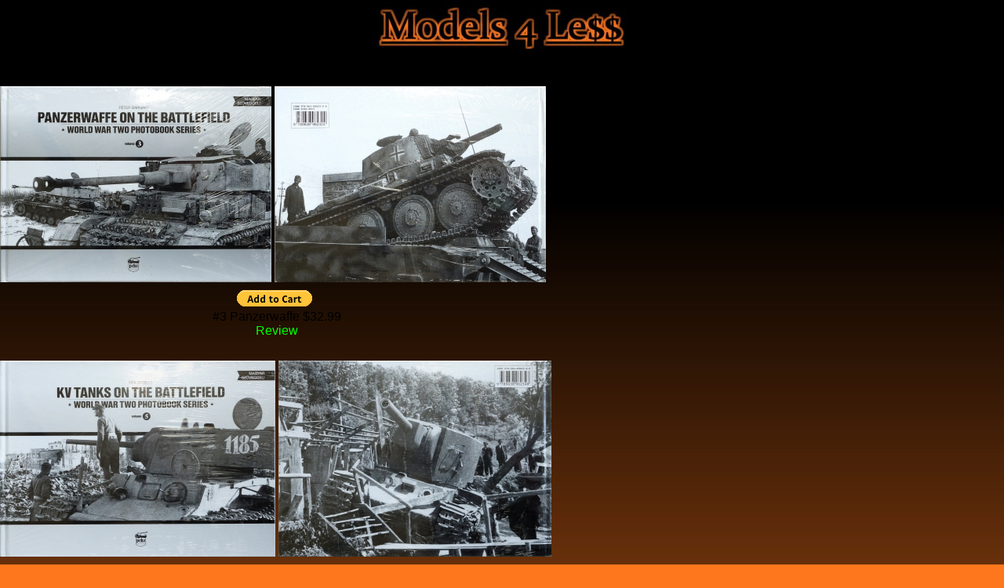

--- FILE ---
content_type: text/html; charset=UTF-8
request_url: http://www.models-4-less.com/Peko.php
body_size: 3859
content:
<!DOCTYPE html>

<html xmlns="http://www.w3.org/1999/xhtml" xml:lang="en" >

  <head>
		<meta http-equiv="Content-Type" content="application/xhtml+xml; charset=UTF-8" />
		<title> Models 4 Le$$ - Peko </title>
		<meta name="Author" content="Alan Anderson" />
		<link rel="stylesheet" type="text/css" href="General.css" />
		<link rel="stylesheet" type="text/css" href="skeleton.css" />
	</head>

  <body>

		<div id="header">
		</div>

		<!DOCTYPE html>

<html xmlns="http://www.w3.org/1999/xhtml" xml:lang="en" >

    <head>
		<meta http-equiv="Content-Type" content="application/xhtml+xml; charset=UTF-8" />
		<title></title>
		<link rel="stylesheet" type="text/css" href="General.css" />
    </head>

<body>
<header id="header">
  <button class="hamburger" aria-label="Toggle menu" aria-expanded="false">
    <span></span>
    <span></span>
    <span></span>
  </button>
  <img src = "../images/Logo.jpg" alt=" Models for Less logo">
</header>

<!--<div class="menu-container">
menu-container
  <nav id = "menu">
    menu
    <ul>
      <li><a href="http://www.models-4-less.com/index.php">Home</a></li>
      
      <li class="has-submenu">
        <a href="#" data-submenu>Manufacturers</a>
        <ul>
          <li class="has-submenu">
            <a href="#" data-submenu>Aber</a>
            <ul>
              <li><a href="http://www.models-4-less.com/Aber48.php">48th Scale</a></li>
              <li><a href="http://www.models-4-less.com/Aber72.php">72nd Scale</a></li>
            </ul>
          </li>
          <li class="has-submenu">
            <a href="#" data-submenu>RB Model</a>
            <ul>
              <li><a href="http://www.models-4-less.com/RBModel35.php">1/35 scale Barrels</a></li>
              <li><a href="http://www.models-4-less.com/RBModel35Ammo.php">1/35 scale Ammo</a></li>
              <li><a href="http://www.models-4-less.com/RBModel48.php">1/48 scale Barrels</a></li>
              <li><a href="http://www.models-4-less.com/RBModel48Ammo.php">1/48 scale Ammo</a></li>
              <li><a href="http://www.models-4-less.com/RBModel72.php">1/72 scale Barrels</a></li>
              <li><a href="http://www.models-4-less.com/RBModel72Ammo.php">1/72 scale Ammo</a></li>
            </ul>
          </li>
          <li><a href="http://www.models-4-less.com/Abt502.php">Abteilung 502</a></li>
          <li><a href="http://www.models-4-less.com/AccionPress.php">Accion Press - Panzer Aces</a></li>
          <li><a href="http://www.models-4-less.com/ADH.php">ADH Publishing</a></li>
          <li><a href="http://www.models-4-less.com/AFV_Mag.php">AFV Modeller</a></li>
          <li><a href="http://www.models-4-less.com/AKInteractive.php">AK Interactive</a></li>
          <li><a href="http://www.models-4-less.com/Ammo.php">Ammo by Mig Jiminez</a></li>
          <li><a href="http://www.models-4-less.com/Canfora.php">Canfora Publications</a></li>
          <li><a href="http://www.models-4-less.com/Concord.php">Concord Publications</a></li>
          <li><a href="http://www.models-4-less.com/GroundPower.php">Ground Power</a></li>
          <li><a href="http://www.models-4-less.com/HMH.php">HMH Publications</a></li>
          <li><a href="http://www.models-4-less.com/JJFedorowicz.php">JJ Fedorowicz</a></li>
          <li class="has-submenu">
            <a href="#" data-submenu>Japanese Publications</a>
            <ul>
              <li><a href="http://www.models-4-less.com/GroundPowerSpecials.php">Ground Power Specials</a></li>
              <li><a href="http://www.models-4-less.com/ModelGraphix.php">Model Graphix</a></li>
              <li><a href="http://www.models-4-less.com/Shinkigensha.php">Shinkigensha</a></li>
            </ul>
          </li>
          <li><a href="http://www.models-4-less.com/Kagero.php">Kagero</a></li>
          <li><a href="http://www.models-4-less.com/MMIR.php">Military Miniatures in Review</a></li>
          <li><a href="http://www.models-4-less.com/PanzerTracts.php">Panzer Tracts</a></li>
          <li><a href="http://www.models-4-less.com/Panzerwrecks.php">Panzerwrecks</a></li>
          <li><a href="http://www.models-4-less.com/Peko.php">Peko Publishing</a></li>
          <li><a href="http://www.models-4-less.com/ReidAirPub.php">Reid Air Publications</a></li>
          <li><a href="http://www.models-4-less.com/Sabot.php">Sabot Publications</a></li>
          <li><a href="http://www.models-4-less.com/Tankograd.php">Tankograd</a></li>
          <li><a href="http://www.models-4-less.com/Wydawnictwo.php">Wydawnictwo Militaria</a></li>
        </ul>
      </li>
      
      <li class="has-submenu">
        <a href="#" data-submenu>Detail Sets</a>
        <ul>
          <li class="has-submenu">
            <a href="#" data-submenu>Quinta Studio</a>
            <ul>
              <li><a href="http://www.models-4-less.com/QuintaStudio32.php">1/32nd scale</a></li>
              <li><a href="http://www.models-4-less.com/QuintaStudio35.php">1/35th scale</a></li>
              <li><a href="http://www.models-4-less.com/QuintaStudio48.php">1/48th scale</a></li>
              <li><a href="http://www.models-4-less.com/QuintaStudio72.php">1/72nd scale</a></li>
            </ul>
          </li>
          <li class="has-submenu">
            <a href="#" data-submenu>Daco</a>
            <ul>
              <li><a href="http://www.models-4-less.com/Daco72.php">1/72nd scale</a></li>
            </ul>
          </li>
          <li class="has-submenu">
            <a href="#" data-submenu>Pro Cal</a>
            <ul>
              <li><a href="http://www.models-4-less.com/Procal32.php">1/32nd scale</a></li>
              <li><a href="http://www.models-4-less.com/Procal48.php">1/48th scale</a></li>
              <li><a href="http://www.models-4-less.com/Procal72.php">1/72nd scale</a></li>
            </ul>
          </li>
          <li><a href="http://www.models-4-less.com/Voyager.php">Voyager</a></li>
          <li><a href="http://www.models-4-less.com/Sabre.php">Sabre</a></li>
          <li><a href="http://www.models-4-less.com/FireFly.php">FireFly</a></li>
        </ul>
      </li>
      
      <li class="has-submenu">
        <a href="#" data-submenu>Scale Models</a>
        <ul>
          <li class="has-submenu">
            <a href="#" data-submenu>1/16th Scale</a>
            <ul>
              <li><a href="http://www.models-4-less.com/AndysHHQ116.php">Andy's HHQ</a></li>
              <li><a href="http://www.models-4-less.com/DasWerk116.php">Das Werk</a></li>
              <li><a href="http://www.models-4-less.com/Takom16.php">Takom</a></li>
              <li><a href="http://www.models-4-less.com/ClassyHobby16.php">Classy Hobby</a></li>
            </ul>
          </li>
          <li class="has-submenu">
            <a href="#" data-submenu>1/32nd Scale</a>
            <ul>
              <li><a href="http://www.models-4-less.com/Academy32.php">Academy</a></li>
              <li><a href="http://www.models-4-less.com/FineMolds_350.php">Fine Molds</a></li>
            </ul>
          </li>
          <li class="has-submenu">
            <a href="#" data-submenu>1/35th Scale</a>
            <ul>
              <li><a href="http://www.models-4-less.com/Academy35.php">Academy Armor</a></li>
              <li><a href="http://www.models-4-less.com/AFVClub35.php">AFV Club Armor</a></li>
              <li><a href="http://www.models-4-less.com/Airfix135Armor.php">Airfix Armor</a></li>
              <li><a href="http://www.models-4-less.com/Border35.php">Border</a></li>
              <li><a href="http://www.models-4-less.com/Bronco135.php">Bronco</a></li>
              <li><a href="http://www.models-4-less.com/Dragon135Armor.php">Dragon Armor</a></li>
              <li><a href="http://www.models-4-less.com/HKModels132Aircraft.php">HK Models Aircraft</a></li>
              <li><a href="http://www.models-4-less.com/HobbyBoss148Armor.php">Hobby Boss Armor</a></li>
              <li><a href="http://www.models-4-less.com/Meng35.php">Meng</a></li>
              <li><a href="http://www.models-4-less.com/MiniArt.php">MiniArt</a></li>
              <li><a href="http://www.models-4-less.com/PandaHobby116Armor.php">Panda Hobby</a></li>
              <li><a href="http://www.models-4-less.com/RFM.php">RFM</a></li>
              <li><a href="http://www.models-4-less.com/RyeFieldModel.php">Rye Field Model</a></li>
              <li><a href="http://www.models-4-less.com/Takom35.php">Takom</a></li>
              <li><a href="http://www.models-4-less.com/Tamiya135Armor.php">Tamiya Armor</a></li>
              <li><a href="http://www.models-4-less.com/Trumpeter135Armor.php">Trumpeter Armor</a></li>
            </ul>
          </li>
          <li class="has-submenu">
            <a href="#" data-submenu>1/48th Scale</a>
            <ul>
              <li><a href="http://www.models-4-less.com/HobbyBoss148Armor.php">Hobby Boss Armor</a></li>
              <li><a href="http://www.models-4-less.com/Eduard48.php">Eduard Aircraft</a></li>
              <li><a href="http://www.models-4-less.com/Kinetic48.php">Kinetic</a></li>
              <li><a href="http://www.models-4-less.com/LionRoar148.php">Lion Roar</a></li>
              <li><a href="http://www.models-4-less.com/Tamiya148Aircraft.php">Tamiya Aircraft</a></li>
              <li><a href="http://www.models-4-less.com/Tamiya148Armor.php">Tamiya Armor</a></li>
              <li><a href="http://www.models-4-less.com/Trumpeter148Armor.php">Trumpeter Armor</a></li>
              <li><a href="http://www.models-4-less.com/Trumpeter148Naval.php">Trumpeter Naval</a></li>
            </ul>
          </li>
          <li class="has-submenu">
            <a href="#" data-submenu>1/72nd Scale</a>
            <ul>
              <li><a href="http://www.models-4-less.com/Eduard72.php">Eduard Aircraft</a></li>
              <li><a href="http://www.models-4-less.com/Hasegawa.php">Hasegawa Aircraft</a></li>
              <li><a href="http://www.models-4-less.com/Heller.php">Heller Aircraft</a></li>
              <li><a href="http://www.models-4-less.com/HobbyBoss148Aircraft.php">Hobby Boss Aircraft</a></li>
              <li><a href="http://www.models-4-less.com/Dragon172Armor.php">Dragon Armor</a></li>
              <li><a href="http://www.models-4-less.com/Trumpeter132Aircraft.php">Trumpeter Aircraft</a></li>
            </ul>
          </li>
          <li class="has-submenu">
            <a href="#" data-submenu>1/135th Scale</a>
            <ul>
              <li><a href="http://www.models-4-less.com/Airfix135Armor.php">Airfix</a></li>
              <li><a href="http://www.models-4-less.com/Italeri.php">Italeri</a></li>
            </ul>
          </li>
        </ul>
      </li>
      
      <li><a href="http://www.models-4-less.com/GalleryArmor.php">Gallery</a></li>
      <li><a href="http://www.models-4-less.com/Contact.php">Contact Us</a></li>
    </ul>
  </nav>

<!--  <div id = "mainHeader">
    <h1 id = "mainHeaderh1"></h1> 
		<form target="paypal" action="https://www.paypal.com/cgi-bin/webscr" method="post">
			<input type="hidden" name="cmd" value="_cart">
			<input type="hidden" name="business" value="alan@models-4-less.com">
			<input type="image" src="https://www.paypal.com/en_US/i/btn/view_cart.gif" border="0" name="submit">
			<input type="hidden" name="display" value="1">
		</form>
  </div> <!-- mainHeader -->

<!--<script>
(function() {
  const hamburger = document.querySelector('.hamburger');
  const nav = document.querySelector('nav');
  const menuLinks = document.querySelectorAll('.has-submenu > a[data-submenu]');

  hamburger.addEventListener('click', () => {
    const isOpen = hamburger.classList.toggle('active');
    nav.classList.toggle('active', isOpen);
    hamburger.setAttribute('aria-expanded', isOpen);
  });

  menuLinks.forEach(link => {
    link.addEventListener('click', (e) => {
      if (window.innerWidth <= 768) {
        e.preventDefault();
        const parentLi = link.closest('li');
        const submenu = parentLi.querySelector('ul');
        const isOpen = link.classList.toggle('open');
        
        if (submenu) {
          submenu.classList.toggle('active', isOpen);
        }
      }
    });
  });

  document.addEventListener('click', (e) => {
    if (!e.target.closest('.menu-container')) {
      hamburger.classList.remove('active');
      nav.classList.remove('active');
      hamburger.setAttribute('aria-expanded', 'false');
      menuLinks.forEach(link => {
        link.classList.remove('open');
        link.closest('li')?.querySelector('ul')?.classList.remove('active');
      });
    }
  });

  window.addEventListener('resize', () => {
    if (window.innerWidth > 768) {
      hamburger.classList.remove('active');
      nav.classList.remove('active');
      hamburger.setAttribute('aria-expanded', 'false');
      menuLinks.forEach(link => {
        link.classList.remove('open');
        link.closest('li')?.querySelector('ul')?.classList.remove('active');
      });
    }
  });
})();
</script>

		<div id="contents">

			<div id="leftCol">
				Peko Publishing books are hardcover, landscape format books with about 100 b/w photos that have never been published before.
				The text is in both English and Hungarian.  The pictures are big and clear.  Another excellent reference!
			</div>

      <div id = "contentHeader">				
				<h1> Peko Publishing </h1> 
				<form target="paypal" action="https://www.paypal.com/cgi-bin/webscr" method="post">
					<input type="hidden" name="cmd" value="_cart">
					<input type="hidden" name="business" value="alan@models-4-less.com">
					<input type="image" src="https://www.paypal.com/en_US/i/btn/view_cart.gif" border="0" name="submit">
					<input type="hidden" name="display" value="1">
				</form>
      </div>	
	
<!--			<div id="Peko"> 

				<div id="Pekoimgx">
					<img src="images/Peko/Peko1Fronts.jpg" />  
					<img src="images/Peko/Peko1Backs.jpg" />  
				</div>

				<div id="PekoPricing">
					<form target="paypal" action="https://www.paypal.com/cgi-bin/webscr" method="post">
						<input type="image" src="https://www.paypal.com/en_US/i/btn/btn_cart_SM.gif" border="3" padding="3" margin="3" name="submit">
						<img alt="" border="0" src="https://www.paypal.com/en_US/i/scr/pixel.gif" width="1" height="1">
						<input type="hidden" name="add" value="1">
						<input type="hidden" name="cmd" value="_cart">
    	      	    	<input type="hidden" name="business" value="alan@models-4-less.com">
						<input type="hidden" name="item_name" value="Peko Publishing #1 T-34">
						<input type="hidden" name="amount" value="33.56">
						<input type="hidden" name="no_shipping" value="2">
						<input type="hidden" name="no_note" value="1">
						<input type="hidden" name="currency_code" value="USD">
						<input type="hidden" name="weight" value="1.8">
						<input type="hidden" name="weight_unit" value="lbs">
						<input type="hidden" name="lc" value="US">
						<input type="hidden" name="cs" value="1">
						<input type="hidden" name="return" value="http://www.models-4-less.com/Thanks.php">
						<input type="hidden" name="shopping_url" value="http://www.models-4-less.com/Peko.php">
						<input type="hidden" name="cpp_header_image" value="https://ssl4.westserver.net/theaspenmodelingcompany.com/images/m4lLogo_750x90.jpg">
						<input type="hidden" name="bn" value="PP-ShopCartBF">
					</form> 

     	    T-34 $33.56

				</div>

			</div>-->
			
			
<!--			<div id="Peko"> 

				<div id="Pekoimgx">
					<img src="images/Peko/Peko2Fronts.jpg" />  
					<img src="images/Peko/Peko2Backs.jpg" />  
				</div>

				<div id="PekoPricing">
					<form target="paypal" action="https://www.paypal.com/cgi-bin/webscr" method="post">
						<input type="image" src="https://www.paypal.com/en_US/i/btn/btn_cart_SM.gif" border="0" margin="0" name="submit">
						<img alt="" border="0" src="https://www.paypal.com/en_US/i/scr/pixel.gif" width="1" height="1">
						<input type="hidden" name="add" value="1">
						<input type="hidden" name="cmd" value="_cart">
    	     	<input type="hidden" name="business" value="alan@models-4-less.com">
						<input type="hidden" name="item_name" value="Peko Publishing #2 Sturmgeschutz III on the Battlefield">
						<input type="hidden" name="amount" value="32.99">
						<input type="hidden" name="no_shipping" value="2">
						<input type="hidden" name="no_note" value="1">
						<input type="hidden" name="currency_code" value="USD">
						<input type="hidden" name="weight" value="1.8">
						<input type="hidden" name="weight_unit" value="lbs">
						<input type="hidden" name="lc" value="US">
						<input type="hidden" name="cs" value="1">
						<input type="hidden" name="return" value="http://www.models-4-less.com/Thanks.php">
						<input type="hidden" name="shopping_url" value="http://www.models-4-less.com/Peko.php">
						<input type="hidden" name="cpp_header_image" value="https://ssl4.westserver.net/theaspenmodelingcompany.com/images/m4lLogo_750x90.jpg">
						<input type="hidden" name="bn" value="PP-ShopCartBF">
					</form> 
          #2 Sturmgeschutz III on the BattleField $32.99 <br />
					<a href="https://www.themodellingnews.com/2013/03/peko-publishing-sturmgeschutz-iii-on.html" target="_blank">Review</a>
				</div>
			</div>-->
			
			
			<div id="Peko"> 

				<div id="Pekoimgx">
					<img src="images/Peko/Peko3Fronts.jpg" />  
					<img src="images/Peko/Peko3Backs.jpg" />  
				</div>

				<div id="PekoPricing">
					<form target="paypal" action="https://www.paypal.com/cgi-bin/webscr" method="post">
						<input type="image" src="https://www.paypal.com/en_US/i/btn/btn_cart_SM.gif" border="0" margin="0" name="submit">
						<img alt="" border="0" src="https://www.paypal.com/en_US/i/scr/pixel.gif" width="1" height="1">
						<input type="hidden" name="add" value="1">
						<input type="hidden" name="cmd" value="_cart">
    	     	<input type="hidden" name="business" value="alan@models-4-less.com">
						<input type="hidden" name="item_name" value="Peko Publishing #3 Panzerwaffe on the BattleField">
						<input type="hidden" name="amount" value="32.99">
						<input type="hidden" name="no_shipping" value="2">
						<input type="hidden" name="no_note" value="1">
						<input type="hidden" name="currency_code" value="USD">
						<input type="hidden" name="weight" value="1.8">
						<input type="hidden" name="weight_unit" value="lbs">
						<input type="hidden" name="lc" value="US">
						<input type="hidden" name="cs" value="1">
						<input type="hidden" name="return" value="http://www.models-4-less.com/Thanks.php">
						<input type="hidden" name="shopping_url" value="http://www.models-4-less.com/Peko.php">
						<input type="hidden" name="cpp_header_image" value="https://ssl4.westserver.net/theaspenmodelingcompany.com/images/m4lLogo_750x90.jpg">
						<input type="hidden" name="bn" value="PP-ShopCartBF">
					</form> 
          #3 Panzerwaffe $32.99 <br />
					<a href="https://www.themodellingnews.com/2013/08/in-review-peko-publishing-panzerwaffe.html" target="_blank">Review</a>
				</div>
			</div>
			
			
			<div id="Peko"> 

				<div id="Pekoimgx">
					<img src="images/Peko/Peko5Fronts.jpg" />  
					<img src="images/Peko/Peko5Backs.jpg" />  
				</div>

				<div id="PekoPricing">
					<form target="paypal" action="https://www.paypal.com/cgi-bin/webscr" method="post">
						<input type="image" src="https://www.paypal.com/en_US/i/btn/btn_cart_SM.gif" border="0" margin="0" name="submit">
						<img alt="" border="0" src="https://www.paypal.com/en_US/i/scr/pixel.gif" width="1" height="1">
						<input type="hidden" name="add" value="1">
						<input type="hidden" name="cmd" value="_cart">
    	     	<input type="hidden" name="business" value="alan@models-4-less.com">
						<input type="hidden" name="item_name" value="Peko Publishing #5 KV Tanks">
						<input type="hidden" name="amount" value="32.99">
						<input type="hidden" name="no_shipping" value="2">
						<input type="hidden" name="no_note" value="1">
						<input type="hidden" name="currency_code" value="USD">
						<input type="hidden" name="weight" value="1.8">
						<input type="hidden" name="weight_unit" value="lbs">
						<input type="hidden" name="lc" value="US">
						<input type="hidden" name="cs" value="1">
						<input type="hidden" name="return" value="http://www.models-4-less.com/Thanks.php">
						<input type="hidden" name="shopping_url" value="http://www.models-4-less.com/Peko.php">
						<input type="hidden" name="cpp_header_image" value="https://ssl4.westserver.net/theaspenmodelingcompany.com/images/m4lLogo_750x90.jpg">
						<input type="hidden" name="bn" value="PP-ShopCartBF">
					</form> 
          #5 KV Tanks on the BattleField $32.99 <br />
					<a href="https://www.themodellingnews.com/2014/02/kv-nos-1-2-are-order-of-day-at-peko.html" target="_blank">Review</a>
				</div>
			</div>


<!--			<div id="Peko"> 

				<div id="Pekoimgx">
					<img src="images/Peko/8_250.jpg" />  
					<img src="images/Peko/8Back_250.jpg" />  
				</div>

				<div id="PekoPricing">
					<div id="SoldOutLbl">SOLD OUT - more coming</div>
					<!--<form target="paypal" action="https://www.paypal.com/cgi-bin/webscr" method="post">
						<input type="image" src="https://www.paypal.com/en_US/i/btn/btn_cart_SM.gif" border="0" margin="0" name="submit">
						<img alt="" border="0" src="https://www.paypal.com/en_US/i/scr/pixel.gif" width="1" height="1">
						<input type="hidden" name="add" value="1">
						<input type="hidden" name="cmd" value="_cart">
    	      <input type="hidden" name="business" value="alan@models-4-less.com">
						<input type="hidden" name="item_name" value="Peko Publishing #8 Sturmgeschutz on the Battlefield 3">
						<input type="hidden" name="amount" value="32.99">
						<input type="hidden" name="no_shipping" value="2">
						<input type="hidden" name="no_note" value="1">
						<input type="hidden" name="currency_code" value="USD">
						<input type="hidden" name="weight" value="1.8">
						<input type="hidden" name="weight_unit" value="lbs">
						<input type="hidden" name="lc" value="US">
						<input type="hidden" name="cs" value="1">
						<input type="hidden" name="return" value="http://www.models-4-less.com/Thanks.php">
						<input type="hidden" name="shopping_url" value="http://www.models-4-less.com/Peko.php">
						<input type="hidden" name="cpp_header_image" value="https://ssl4.westserver.net/theaspenmodelingcompany.com/images/m4lLogo_750x90.jpg">
						<input type="hidden" name="bn" value="PP-ShopCartBF">
					</form>
          #8 Sturmgeschutz III on the BattleField 3 $32.99 <br />
					<a href="https://www.themodellingnews.com/2015/04/review-peko-publishing-sturmgeschutz.html" target="_blank">Review</a>
				</div>
			</div>-->

								
			<div id="Peko"> 

				<div id="Pekoimgx">
					<img src="images/Peko/Peko13_250.jpg" />  
					<img src="images/Peko/Peko13Back_250.jpg" />  
				</div>

				<div id="PekoPricing">
					<form target="paypal" action="https://www.paypal.com/cgi-bin/webscr" method="post">
						<input type="image" src="https://www.paypal.com/en_US/i/btn/btn_cart_SM.gif" border="0" margin="0" name="submit">
						<img alt="" border="0" src="https://www.paypal.com/en_US/i/scr/pixel.gif" width="1" height="1">
						<input type="hidden" name="add" value="1">
						<input type="hidden" name="cmd" value="_cart">
    	      <input type="hidden" name="business" value="alan@models-4-less.com">
						<input type="hidden" name="item_name" value="Peko Publishing #13 Sturmgeschutz III">
						<input type="hidden" name="amount" value="28.99">
						<input type="hidden" name="no_shipping" value="2">
						<input type="hidden" name="no_note" value="1">
						<input type="hidden" name="currency_code" value="USD">
						<input type="hidden" name="weight" value="1.8">
						<input type="hidden" name="weight_unit" value="lbs">
						<input type="hidden" name="lc" value="US">
						<input type="hidden" name="cs" value="1">
						<input type="hidden" name="return" value="http://www.models-4-less.com/Thanks.php">
						<input type="hidden" name="shopping_url" value="http://www.models-4-less.com/Peko.php">
						<input type="hidden" name="cpp_header_image" value="https://ssl4.westserver.net/theaspenmodelingcompany.com/images/m4lLogo_750x90.jpg">
						<input type="hidden" name="bn" value="PP-ShopCartBF">
					</form> 
          #13 Sturmgeschutz III on the BattleField 4 $28.99 <br />
					<a href="https://www.themodellingnews.com/2017/07/read-n-reviewed-sturmgeschutz-iii-on.html" target="_blank">Review</a>
				</div>
			</div>
								
			<div id="Peko"> 

				<div id="Pekoimgx">
					<img src="images/Peko/14_250.jpg" />  
					<img src="images/Peko/14Back_250.jpg" />  
				</div>

				<div id="PekoPricing">
					<form target="paypal" action="https://www.paypal.com/cgi-bin/webscr" method="post">
						<input type="image" src="https://www.paypal.com/en_US/i/btn/btn_cart_SM.gif" border="0" margin="0" name="submit">
						<img alt="" border="0" src="https://www.paypal.com/en_US/i/scr/pixel.gif" width="1" height="1">
						<input type="hidden" name="add" value="1">
						<input type="hidden" name="cmd" value="_cart">
    	      <input type="hidden" name="business" value="alan@models-4-less.com">
						<input type="hidden" name="item_name" value="Peko Publishing #14 Panzer III on the BattleField">
						<input type="hidden" name="amount" value="28.99">
						<input type="hidden" name="no_shipping" value="2">
						<input type="hidden" name="no_note" value="1">
						<input type="hidden" name="currency_code" value="USD">
						<input type="hidden" name="weight" value="1.8">
						<input type="hidden" name="weight_unit" value="lbs">
						<input type="hidden" name="lc" value="US">
						<input type="hidden" name="cs" value="1">
						<input type="hidden" name="return" value="http://www.models-4-less.com/Thanks.php">
						<input type="hidden" name="shopping_url" value="http://www.models-4-less.com/Peko.php">
						<input type="hidden" name="cpp_header_image" value="https://ssl4.westserver.net/theaspenmodelingcompany.com/images/m4lLogo_750x90.jpg">
						<input type="hidden" name="bn" value="PP-ShopCartBF">
					</form> 
          #14 Panzer III on the BattleField $28.99 <br />
					<a href="https://www.themodellingnews.com/2017/08/read-n-reviewed-panzer-iii-on.html" target="_blank">Review</a>
				</div>
			</div>
								
			<div id="Peko"> 

				<div id="Pekoimgx">
					<img src="images/Peko/17_250.jpg" />  
					<img src="images/Peko/17Back_250.jpg" />  
				</div>

				<div id="PekoPricing">
					<form target="paypal" action="https://www.paypal.com/cgi-bin/webscr" method="post">
						<input type="image" src="https://www.paypal.com/en_US/i/btn/btn_cart_SM.gif" border="0" margin="0" name="submit">
						<img alt="" border="0" src="https://www.paypal.com/en_US/i/scr/pixel.gif" width="1" height="1">
						<input type="hidden" name="add" value="1">
						<input type="hidden" name="cmd" value="_cart">
    	      <input type="hidden" name="business" value="alan@models-4-less.com">
						<input type="hidden" name="item_name" value="Peko Publishing #17 T-34 on the BattleField 2">
						<input type="hidden" name="amount" value="28.99">
						<input type="hidden" name="no_shipping" value="2">
						<input type="hidden" name="no_note" value="1">
						<input type="hidden" name="currency_code" value="USD">
						<input type="hidden" name="weight" value="1.8">
						<input type="hidden" name="weight_unit" value="lbs">
						<input type="hidden" name="lc" value="US">
						<input type="hidden" name="cs" value="1">
						<input type="hidden" name="return" value="http://www.models-4-less.com/Thanks.php">
						<input type="hidden" name="shopping_url" value="http://www.models-4-less.com/Peko.php">
						<input type="hidden" name="cpp_header_image" value="https://ssl4.westserver.net/theaspenmodelingcompany.com/images/m4lLogo_750x90.jpg">
						<input type="hidden" name="bn" value="PP-ShopCartBF">
					</form> 
          #17 T-34 on the BattleField 2 $28.99 <br />
					<a href="https://www.themodellingnews.com/2018/05/read-and-reviewed-t-34-on-battlefield-2.html" target="_blank">Review</a>
				</div>
			</div>
								
<!--			<div id="Peko"> 

				<div id="Pekoimgx">
					<img src="images/Peko/20_250.jpg" />  
					<img src="images/Peko/20Back_250.jpg" />  
				</div>

				<div id="PekoPricing">
					<div id="SoldOutLbl">SOLD OUT - more coming</div>
<!--					<form target="paypal" action="https://www.paypal.com/cgi-bin/webscr" method="post">
						<input type="image" src="https://www.paypal.com/en_US/i/btn/btn_cart_SM.gif" border="0" margin="0" name="submit">
						<img alt="" border="0" src="https://www.paypal.com/en_US/i/scr/pixel.gif" width="1" height="1">
						<input type="hidden" name="add" value="1">
						<input type="hidden" name="cmd" value="_cart">
    	      <input type="hidden" name="business" value="alan@models-4-less.com">
						<input type="hidden" name="item_name" value="Peko Publishing #20 Sturmgeschutz III on the BattleField 5">
						<input type="hidden" name="amount" value="28.99">
						<input type="hidden" name="no_shipping" value="2">
						<input type="hidden" name="no_note" value="1">
						<input type="hidden" name="currency_code" value="USD">
						<input type="hidden" name="weight" value="1.8">
						<input type="hidden" name="weight_unit" value="lbs">
						<input type="hidden" name="lc" value="US">
						<input type="hidden" name="cs" value="1">
						<input type="hidden" name="return" value="http://www.models-4-less.com/Thanks.php">
						<input type="hidden" name="shopping_url" value="http://www.models-4-less.com/Peko.php">
						<input type="hidden" name="cpp_header_image" value="https://ssl4.westserver.net/theaspenmodelingcompany.com/images/m4lLogo_750x90.jpg">
						<input type="hidden" name="bn" value="PP-ShopCartBF">
					</form>
          #20 Sturmgeschutz III on the BattleField 5 $28.99 <br />
					<a href="https://www.themodellingnews.com/2019/09/brand-new-sturmgeschutz-iii-on.html" target="_blank">Review</a>
				</div>
			</div>-->
								
		</div>

  </body>

<script>'undefined'=== typeof _trfq || (window._trfq = []);'undefined'=== typeof _trfd && (window._trfd=[]),_trfd.push({'tccl.baseHost':'secureserver.net'},{'ap':'cpsh-oh'},{'server':'p3plzcpnl504833'},{'dcenter':'p3'},{'cp_id':'9847552'},{'cp_cache':''},{'cp_cl':'8'}) // Monitoring performance to make your website faster. If you want to opt-out, please contact web hosting support.</script><script src='https://img1.wsimg.com/traffic-assets/js/tccl.min.js'></script></html>


--- FILE ---
content_type: text/css
request_url: http://www.models-4-less.com/General.css
body_size: 2940
content:
body {
  background-color: #FE771D;
  background-image: url(images/BodyBackground.jpg);
  background-repeat: repeat-x;
  margin:0;
  border:0;
  padding:0;
  font-family:arial, verdana, sans-serif; 
  overflow: auto; 
  }

P { clear: left } 

#header {
  width: 100%;
  max-height: 100px;
  display: flex;
  align-items: center;
  gap: 10px;
  background-color: rgb(0, 0, 0);
}

h1, h2 {
  text-align: center;
  margin-top: 200px;
  color: darkorange;
  position: relative;
  z-index: 10;
}

#header img {
  height: 5dvw;
  margin-left: auto;
  margin-right: auto;
  max-height: 70px;
  min-height: 45px;
  width: auto;
}

.center{
  margin: 0 auto;
  max-width: 1000px;
}

#footer {
  position:absolute; 
  bottom:0; 
  left:0;
  width:100%; 
  height:1px; 
  overflow:auto; 
  text-align:right; 
  background:#2713aa;
  }
	
.centerImg {
  display: block;
  margin: auto;
  max-width: 100%;
}

.responsiveImg {
	max-width: 100%;
	height: auto;
}

/*.moreInfoDiv{
  position: fixed; 
  top:116px;
  bottom:1px; 
  overflow:auto; 
  color:#ffffff;
	width: 100%;
}*/

/*#singleItem {
  position:fixed; 
  margin:0px 5px;
  padding: 0px 0px 0px 0px;
  top:116px;
  bottom:1px; 
  overflow:auto; 
  color:#ffffff;
}*/

#main {
  display: flex;
  background-color:#09c1ff;
  }
	
/*#moreInfo {
  position:fixed; 
  margin:0px 0px 0px 0px;
  padding: 0px 0px 0px 0px;
  top:116px;
  bottom:1px; 
  right:0; 
  overflow:auto; 
  color:#ffffff;
  }*/
	
.mainContent {
	max-width: 600px;
	 margin: 0 auto;
}	

#mainHeader {
  display: flex;
  justify-content: space-between; 
  width:100%; 
  margin: 5px;
  background-color: #931a1a;
}

#mainHeader form {
  margin: 3px 30px;
  /*background:#000000;*/
}

#mainHeader h1 {
  margin: 5px;
}

#content {
  float:left;
  background-color: #f7e601;
  overflow: auto;
  background-repeat: repeat-x;
}

/*#content img {
  margin: 9px;
  float:left;
}*/

#content form {
  float:left;
}

/*#leftCol {
  position:fixed;
  padding: 7px;
  top: 180px;
  left: 5px;
  bottom: 5px;
  width: 220px;
  background-color: #000000;
  color:#ff771d;
	font-size: 1.1em;
}

#leftCol h1, h2, h3 {
  text-align: center;
}*/

#Thumbs {
  width: 280px;
  height: 250px;
  float: left;
  text-align: center;
  margin: 5px 5px 5px 5px;
  border: 0px;
/*  background-color: #bbaa00;*/
}

#Thumbs325 {
  width: 280px;
  height: 325px;
  float: left;
  text-align: center;
  margin: 5px 5px 5px 5px;
  border: 0px;
/*  background-color: #bbaa00;*/
}

#Thumbs340 {
  width: 280px;
  height: 340px;
  float: left;
  text-align: center;
  margin: 5px 5px 5px 5px;
  border: 0px;
/*  background-color: #bbaa00;*/
}

#SaleThumbs {
  width: 280px;
  height: 250px;
  float: left;
  text-align: center;
  margin: 5px 5px 5px 5px;
  border: 0px;
  background-color: #990000;
}

#Thumbs form{
  margin: 3px;
  border: 0;
  height: 25px;
/*  background-color: #001300;*/
}

#ThumbsImg {
/*  background-color: #0000aa;*/
  margin : 0;
  padding: 0;
  border : 0;
}




#Wydawn {
  width: 316px;
  height: 300px;
  float: left;
  text-align: left;
  margin-right: 25px;
  margin-top: 40px;
/*  border: 1px solid green;*/
/*  background-color: #ff0f00; */
}

#AFV {
  width: 316px;
  height: 325px;
  float: left;
  text-align: left;
  margin-right: 25px;
  margin-top: 40px;
  /*border: solid;8?
/*  border: 1px solid green;
  background-color: #ff0f00; */
}






#Wydawnimgx {
  float:left;
  height:250px;
  width:189px;
  /*background-color: #00000a;*/
  margin-right : 2px;
  /*padding-right: 2px;*/
  border : 0;
}

#Wydawn2 {
  width: 376px;
  height: 300px;
  float: left;
  text-align: left;
  margin-right: 25px;
  margin-top: 40px;
/*  border: 1px solid green;*/
/*  background-color: #00ff00;*/
}

#WideThumbs {
  width: 450px;
  height: 250px;
  float: left;
  text-align: center;
  margin: 5px 5px 5px 5px;
  border: 0px;
/*  background-color: #bbaa00;*/
}

#PanzerTracts {
  width: 460px;
  height: 300px;
  float: left;
  text-align: left;
  margin-right: 25px;
  margin-top: 40px;
  /*border: 1px solid green;
/*  background-color: #ffffff;*/
}

#Peko {
  width: 705px;
  height: 310px;
  float: left;
  text-align: left;
  margin-right: 25px;
  margin-top: 40px;
  /*border: 1px solid green;*/
  /*background-color: #ffffff;*/
}

#MFH {
  width: 200px;
  height: 280px;
  float: left;
  text-align: left;
  margin-right: 25px;
  margin-top: 40px;
/*  border: 1px solid green;
  background-color: #ffffff;*/
}

#Wydawn form{
  margin-top: 7px;
  margin-bottom: 5px;
  border: 0;
  height: 23px;
/*  background-color: #00ff00;*/
}

#AFV form{
  margin-top: 7px;
  margin-left: 37px;
  margin-bottom: 5px;
  border: 0;
  height: 23px;
}

#PanzerTracts form{
  margin-top: 7px;
  margin-left: 37px;
  margin-bottom: 5px;
  border: 0;
  height: 23px;
}

#Pekoimgx {
  float:left;
  height:260px;
  width:705px;
  /*background-color: #aa000a;*/
  margin : 0;
  padding: 0;
  border : 0;
}

#MFHimg {
  float:left;
  height:250px;
  width:174px;
/*  background-color: #aa000a;*/
  margin : 0;
  padding: 0;
  border : 0;
  margin-bottom: 8px;
  }

#Wydawnimgx2 {
  float:left;
  height:250px;
  width:234px;
/*  background-color: #aa000a;*/
  margin : 0;
  padding: 0;
  border : 0;
}






#WydawnDesc {
  float:left;
  width:125px;
  height:250px;
/*background-color: #aa000a;*/
/*  margin-left: 2px;*/
  margin : 0;
  border : 0;
  font-size:76%;
}

#GPDesc {
  float:left;
  width:125px;
  height:250px;
/*background-color: #aa000a;*/
/*  margin-left: 2px;*/
  margin : 0;
  border : 0;
  font-size:76%;
}







#AFVDesc {
  float:right;
  width:260px;
  height:250px;
  /*background-color: #0000ff;*/
  font-size:11px;
}

#MFHPricing {
  float:left;
/*  left:0px;
  top:250px;*/
  width:300px;
  height:50px;
  /*background-color: #fff000;*/
  text-align: center;
  margin : 0;
  padding: 0;
  border : 0;
}

#WydawnPricing {
  float:left;
/*  left:0px;
  top:250px;*/
  width:300px;
  height:50px;
  /*background-color: #fff000;*/
  text-align: center;
  margin : 0;
  padding: 0;
  border : 0;
}

#PekoPricing {
  float:left;
/*  left:0px;
  top:250px;*/
  width:705px;
  height:50px;
  /*background-color: #fff000;*/
  text-align: center;
  margin : 0;
  padding: 0;
  border : 0;
}

#ThumbsImgLbl {
  margin: 0;
/*  height: 39px;*/
  padding: 0;
  bottom: 0px;
  font-size: 10pt;
/*  background-color: #2713aa;*/
  color: #ffffff;
}

#SoldOutLbl {
  margin: 0;
/*  height: 39px;*/
  padding: 3px 0px 3px 0px;
  bottom: 0px;
  font-size: 12pt;
  color: #ff0000;
}

#BrassThumbs {
  width: 450px;
  height: 180px;
  float: left;
  text-align: center;
  margin: 15px 5px 5px 5px;
  border: 0px;
  background-color: #2713aa;
}

#BrassThumbs form{
  margin: 0px;
  border: 0;
  background-color: #2713aa;
}

/* for internet explorer  for internet explorer  for internet explorer  for internet explorer  for internet explorer */

/* html body {
  padding:170px 0 0px 0px; 
  }*/

/* html #contents {
  height: auto; 
  width:100%; 
  background-color: #f97705;
  /*background-image:url(images/GoldBackground.jpg);
  background-repeat: repeat-y;
  }

* html #content {
  background-color: #2713aa;
  color: #ffffff;
  overflow: auto;
  width:100%; 
  padding: 10px;
}


* html #products{
  width: 100%;
  height: 100%;
}*/

/*
*html #leftCol {
  float: left;
  top: 170px;
  width: 250px;
  height: 100%;
  bottom: 5px;
}*/

a:link              { color:#00ff00; text-decoration:none; }
a:visited           { color:#00ff00; text-decoration:none; }
a:hover             { color:#00ff00; text-decoration:none; }



/*THUMBNAIL HOVERPOPUPS*/

.thumbnail  {
	position: relative;
	float: left;
	padding: 5px;
	/*z-index: 0;*/
}

.thumbnail:hover {
	background-color: #e9e9e2;
	/*z-index: 50;*/
	color: #335500;
	text-decoration: none;
}

.thumbnail span { /*CSS for enlarged image*/
	position: absolute;
	background-color: #e5e5e5;
	padding: 5px;
	/*left: -1000px;*/
	border: 1px solid #666;
	visibility: hidden;
	color: black;
	text-decoration: none;
}

.thumbnail span img { /*CSS for enlarged image*/
	border-width: 0px; 
	/*padding: 2px;*/
}

.thumbnail:hover span { /*CSS for enlarged image on hover*/
	visibility: visible; 
	width: 200px;
	top: 5px; /* use IF IE6 style to correct IE6 positions of larger image relative to thumb */
	left: 300px;/*position where enlarged image should offset horizontally */
}

/*THUMBNAIL2 - thumbnail2 has border and border on hover*/

.thumbnail2 {
	position: relative;
	float: left;
	padding: 5px;
	/*z-index: 0;*/
}

.thumbnail2:hover { 
	background-color: #e9e9e2;
	/*z-index: 50;*/
	color: #335500;
	text-decoration: none;
}

.thumbnail2 span { /*CSS for enlarged image*/
	position: absolute;
	background-color: #e5e5e5;
	padding: 5px;
	/*left: -1000px;*/
	border: 1px solid #666;
	visibility: hidden;
	color: black;
	text-decoration: none;
}

.thumbnail2 span img { /*CSS for enlarged image*/
	border-width: 0px;
	/*padding: 2px;*/
}

.thumbnail2:hover span { /*CSS for enlarged image on hover*/
	visibility: visible; width: 208px;
	top: 5px; /* use IF IE6 style to correct IE6 positions of larger image relative to thumb */
	left: 300px;/*position where enlarged image should offset horizontally */
}

a.thumbnail2 img { 
	text-decoration:none;
	z-index: 50; 
}

/*if same attribute for all 4 states, then declare here in
a.thumbnail2*/ 

a.thumbnail2 img:link { 
	border: 2px solid #e9e9e2; 
	background: transparent; 
}

a.thumbnail2 img:visited { 
	border: 2px solid #e9e9e2; 
	background : transparent; 
}

a.thumbnail2 img:hover { 
	border: 2px solid #f00; 
	background : transparent; 
}

a.thumbnail2 img:active { 
	border: 2px solid #e9e9e2; 
	background : transparent; 
}

a.thumbnail2 img { 
	border: 2px solid #e9e9e2; 
}

/*end of hover popup links*/

/* ===========================
   NAVIGATION & MENU STYLES
   =========================== */

:root {
  --menu-color: #ff771d;
  --menu-hover-bg: rgba(26, 26, 26, 0.9);
  --menu-bg: url(images/Menu_bg.jpg);
  --menu-border: #333;
  --menu-submenu-bg: #000;
}

/* Container */
.menu-container {
  height: 30px;
  width: 100%;
  /*background-image: url(images/Menu_bg.jpg);*/
  background-color: #01fc2b;
  background-repeat: repeat-x;
  z-index: 999;
}

/* Hamburger Menu Button */
.hamburger {
  background-color: transparent;
  display: none;
  border: none;
  flex-direction: column;
  gap: 5px;
  padding: 10px;
  z-index: 1001;
  align-items: center;
  cursor: pointer;
}

.hamburger span {
  width: 25px;
  height: 3px;
  background-color: var(--menu-color);
  transition: transform 0.3s, opacity 0.3s;
  display: block;
}

.hamburger.active span:nth-child(1) {
  transform: rotate(45deg) translate(8px, 8px);
}

.hamburger.active span:nth-child(2) {
  opacity: 0;
}

.hamburger.active span:nth-child(3) {
  transform: rotate(-45deg) translate(7px, -7px);
}

/* Main Navigation */
#menu {
  background-image: var(--menu-bg);
  background-repeat: repeat-x;
  display: flex;
  list-style: none;
  width: 100%;
}

#menu ul > li {
  position: relative;
}

#menu ul > li > a {
  display: block;
  padding: 12px 18px;
  color: var(--menu-color);
  font-weight: 500;
  transition: background-color 0.2s;
  background-image: var(--menu-bg);
  background-color: #000000;
  background-repeat: repeat-x;
}

#menu ul > li > a:hover {
  background-color: var(--menu-hover-bg);
}

/* Dropdown Menus */
#menu > ul {
  display: flex;
  margin: 0;
  padding: 0;
  list-style: none;
}

#menu ul ul {
  position: absolute;
  top: 100%;
  left: 0;
  z-index: 1000;
  margin: 0;
  padding: 0;
  display: none;
  flex-direction: column;
  background: var(--menu-bg);
  list-style: none;
  white-space: nowrap;
}

#menu ul > li:hover > ul {
  display: flex;
}

#menu ul li {
  padding: 0;
}

#menu ul a {
  display: block;
  padding: 10px 18px;
  color: var(--menu-color);
  background: var(--menu-bg);
  transition: background-color 0.2s;
  text-decoration: none;
}

#menu ul a:hover {
  background-color: var(--menu-hover-bg);
}

/* Nested Dropdowns */
#menu ul ul {
  position: absolute;
  top: 0;
  left: 100%;
  display: flex;
  background-image: none !important;
  background-color: black;
}

/**************************************************************/
/*********************** Mobile Responsive ********************/
/**************************************************************/
/*@media (max-width: 768px) {
  .hamburger {
    display: flex;
  }

  .menu-container {
    position: fixed;
    background-image: none !important;
    background-color: rgb(246, 254, 0);
    top: 100px;
  }

  #nav {
    flex-direction: column;
    max-height: 0;
    overflow: hidden;
    transition: max-height 0.3s ease;
    background-image: none !important;
    background-color: #fd049a;
    z-index: 999;
  }

  #nav.active {
    max-height: 100vh;
    overflow-y: auto;
  }

  #nav ul > li {
    width: 100%;
    border-bottom: 1px solid var(--menu-border);
  }

  #nav ul > li > a {
    padding: 15px 18px;
  }

  #nav ul {
    position: static;
    display: flex;
    flex-direction: column;
    background: var(--menu-submenu-bg);
    box-shadow: none;
    max-height: 400px;
    overflow-y: auto;
  }

  #nav ul.active {
    display: flex;
  }

  #nav ul li {
    padding: 0;
  }

  #nav ul a {
    padding: 8px 30px;
  }

  #nav ul ul {
    position: static;
    display: none;
    font-size: 12px;
    background-color: #1a1a1a;
    transform: none;
    transition: transform 0.3s;
  }

  #nav ul ul.active {
    display: flex;
  }
}*/


--- FILE ---
content_type: text/css
request_url: http://www.models-4-less.com/skeleton.css
body_size: 957
content:

#nav  {
    margin:0; 
    padding: 0;
    list-style:none; 
    font: 17px verdana, sans-serif; 
/*    border:1px solid #000;
    background-image:url(images/Menu_bg.jpg);*/
		background: linear-gradient(to bottom, #230700, #F6741E 50%, #230700 50%, #230700);		
    position:absolute; 
    top: 91px;
    width: 100%;
    height:50px;
/*    z-index:200;*/
}

/* nav ul is the dropdown list items */
#nav ul { 
    padding:0; 
    margin :0; 
    list-style:none; 
    font: 17px verdana, sans-serif; 
/*    border:1px solid #000;*/
    border-top: none; 
    background: #0000f7;
/*    background: #c2bbf7;*/
    position:absolute;
/*    top: 136px;*/
    left:-9999px; 
    top:-9999px; 
    width: 217px;
/*    z-index:200;*/
}

#nav table {border-collapse:collapse;}
#nav li {float:left;} /* affects the top level menu */
#nav li li {float:none; background: #0000f7;}

/****************************/
/* a hack for IE5.x and IE6 */
/****************************/
#nav li a li {float:left;}

/* Top level menu */
#nav li a {
    display:block; 
    float:left; 
    height:25px; 
    padding:0px 9px 0px 10px; 
    margin: 0px 0px 0px 0px;
    line-height:25px; 
    text-decoration:none;
    color:#000; 
    white-space:nowrap;
    border-right: 1px solid #000;
}

#nav li li a {
/*    padding:0px 20px 0px 0px; */
    margin :0; 
    height:25px; 
    line-height:25px; 
    float:none; 
    background: #edad6f;
    color: #000;
    border: 1px solid #000;
} /*Drop down menu */

#nav li:hover {
    position:relative; 
    z-index:300; 
    background:#e58b33;
}

/**********************************/
/* another hack for IE5.5 and IE6 */
/**********************************/
#nav a:hover {
    position:relative; 
    z-index:300; 
    background: #e58b33;
    padding:0px 9px 0px 10px; 
/*    border-top:2px solid #000; */
/*    border-right:1px solid #000;  */
/*    color: #eee;*/
}

#nav :hover ul {left:0; top:25px; left:-1px}

/**********************************/
/* another hack for IE5.5 and IE6 */
/**********************************/
#nav a:hover ul {left:-1px; top: 26px;}
#nav a:hover ul a:hover {background:#c20000;}

/* it could have been this simple if all browsers understood */
/* show next level */
#nav li:hover li:hover > ul {left:0px; margin-left:100%; top:0px;}
/* keep further levels hidden */
#nav li:hover > ul ul {position:absolute; left:-9999px; top:-9999px;}

/* show path followed */
#nav li li:hover > a {
/*    color:#eee; */
/*    border-top:1px solid #000; */
    background: #00ff00;
}


/* but IE5.x and IE6 need this lot to style the flyouts*/
/* show next level */
#nav a:hover a:hover ul,
#nav a:hover a:hover a:hover ul,
#nav a:hover a:hover a:hover a:hover ul,
#nav a:hover a:hover a:hover a:hover a:hover ul{
  left:100%; 
  top:-1px;
  background: #ff0000; 
}

/* keep further levels hidden */
#nav a:hover ul ul,
#nav a:hover a:hover ul ul,
#nav a:hover a:hover a:hover ul ul,
#nav a:hover a:hover a:hover a:hover ul ul
{position:absolute; left:-9999px; top:-9999px;}
